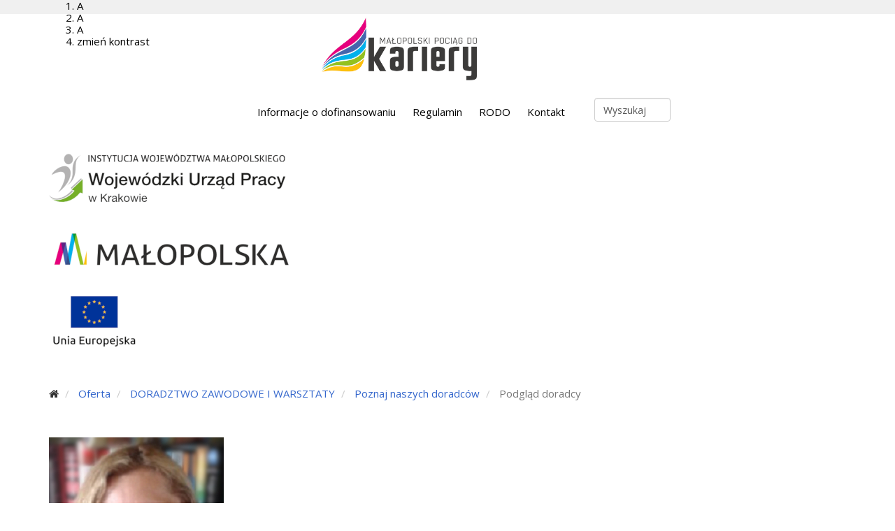

--- FILE ---
content_type: text/html; charset=utf-8
request_url: https://pociagdokariery.pl/oferta/doradztwo-zawodowe-i-warsztaty/poznaj-naszych-doradcow/podglad-doradcy?doradca=913
body_size: 8714
content:
<!DOCTYPE html>
<html xmlns="http://www.w3.org/1999/xhtml" xml:lang="pl-pl" lang="pl-pl" dir="ltr">
        <head>
        <meta http-equiv="X-UA-Compatible" content="IE=edge">
        <meta name="viewport" content="width=device-width, initial-scale=1">
                <!-- head -->
        <base href="https://pociagdokariery.pl/oferta/doradztwo-zawodowe-i-warsztaty/poznaj-naszych-doradcow/podglad-doradcy" />
	<meta http-equiv="content-type" content="text/html; charset=utf-8" />
	<title>Podgląd doradcy</title>
	<link href="/images/logotypy/mpdk_logo_cmyk_kolor —sama_litera_m.png" rel="shortcut icon" type="image/vnd.microsoft.icon" />
	<link href="/components/com_sppagebuilder/assets/css/font-awesome.min.css" rel="stylesheet" type="text/css" />
	<link href="/components/com_sppagebuilder/assets/css/animate.min.css" rel="stylesheet" type="text/css" />
	<link href="/components/com_sppagebuilder/assets/css/sppagebuilder.css" rel="stylesheet" type="text/css" />
	<link href="/components/com_sppagebuilder/assets/css/sppagecontainer.css" rel="stylesheet" type="text/css" />
	<link href="/modules/mod_listadoradcow/assets/default.css" rel="stylesheet" type="text/css" />
	<link href="//fonts.googleapis.com/css?family=Open+Sans:300,300italic,regular,italic,600,600italic,700,700italic,800,800italic&amp;subset=latin,latin-ext" rel="stylesheet" type="text/css" />
	<link href="//fonts.googleapis.com/css?family=Raleway:100,100italic,200,200italic,300,300italic,regular,italic,500,500italic,600,600italic,700,700italic,800,800italic,900,900italic&amp;subset=latin" rel="stylesheet" type="text/css" />
	<link href="/templates/flex/css/bootstrap.min.css" rel="stylesheet" type="text/css" />
	<link href="/templates/flex/css/font-awesome.min.css" rel="stylesheet" type="text/css" />
	<link href="/templates/flex/css/legacy.css" rel="stylesheet" type="text/css" />
	<link href="/templates/flex/css/template.css" rel="stylesheet" type="text/css" />
	<link href="/templates/flex/css/presets/preset1.css" rel="stylesheet" type="text/css" class="preset" />
	<link href="/plugins/system/helix3/assets/css/pagebuilder.css" rel="stylesheet" type="text/css" />
	<link href="/components/com_sppagebuilder/assets/css/magnific-popup.css" rel="stylesheet" type="text/css" />
	<link href="/modules/mod_ajaxsearch/assets/css/style.css" rel="stylesheet" type="text/css" />
	<link href="/modules/mod_accessbility/assets/default.css" rel="stylesheet" type="text/css" />
	<style type="text/css">
.sp-page-builder .page-content #section-id-1573732347550{padding:50px 0px 50px 0px;margin:0px 0px 0px 0px;}#column-id-1573732347549{box-shadow:0 0 0 0 #fff;}#sppb-addon-1573732500530 {box-shadow:0 0 0 0 #ffffff;margin:0px 0px 30px 0px;}@media (min-width:768px) and (max-width:991px) {#sppb-addon-1573732500530 {margin-top:0px;margin-right:0px;margin-bottom:20px;margin-left:0px;}}@media (max-width:767px) {#sppb-addon-1573732500530 {margin-top:0px;margin-right:0px;margin-bottom:10px;margin-left:0px;}}body.site {background-color:#ffffff;}body{font-family:Open Sans, sans-serif; font-size:15px; font-weight:normal; }h1{font-family:Raleway, sans-serif; font-size:40px; font-weight:100; }h2{font-family:Raleway, sans-serif; font-size:27px; font-weight:300; }h3{font-family:Raleway, sans-serif; font-weight:normal; }h4{font-family:Raleway, sans-serif; font-size:23px; font-weight:normal; }h5{font-family:Raleway, sans-serif; font-size:20px; font-weight:500; }h6{font-family:Raleway, sans-serif; font-size:17px; font-weight:600; }.sp-megamenu-parent{font-family:Open Sans, sans-serif; font-size:15px; font-weight:normal; }#sp-top-bar{ background-color:#f0f0f0;color:#000000; }#sp-top-bar a{color:#000000;}#sp-top-bar a:hover{color:#663399;}#sp-header{ background-color:#ffffff;color:#000000;margin:5px 0 0 0; }#sp-header a{color:#000000;}#sp-header a:hover{color:#663399;}#sp-breadcrumbs{ margin:15px 0px 0px 0px; }#sp-main-body{ color:#000000; }#sp-footer{ background-color:#ffffff;color:#000000; }#sp-footer a{color:#d6d6d6;}#sp-footer a:hover{color:#000000;}#sp-footer2{ background-image:url("/images/flex/svg/section-background-stripes2.png");background-color:#363839; }.offcanvas-menu{}.offcanvas-menu ul li a{color: }.offcanvas-menu .offcanvas-inner .search input.inputbox{border-color: }#sp-header .top-search-wrapper .icon-top-wrapper,#sp-header .top-search-wrapper .icon-top-wrapper >i:before,.sp-megamenu-wrapper > .sp-megamenu-parent >li >a,.sp-megamenu-wrapper #offcanvas-toggler,#sp-header .modal-login-wrapper span,#sp-header .ap-my-account i.pe-7s-user,#sp-header .ap-my-account .info-text,#sp-header .mod-languages,.logo,#cart-menu,#cd-menu-trigger,.cd-cart,.cd-cart > i{height:90px;line-height:90px;}.total_products{top:calc(90px / 2 - 22px);}#sp-header,.transparent-wrapper{height:90px;background:rgba(0,0,0,0);}.transparent,.sticky-top{background:rgba(0,0,0,0);}#sp-header #sp-menu .sp-megamenu-parent >li >a,#sp-header #sp-menu .sp-megamenu-parent li .sp-dropdown >li >a,#sp-header .top-search-wrapper .icon-top-wrapper i,#sp-header #cd-menu-trigger i,#sp-header .cd-cart i,#sp-header .top-search-wrapper{}#sp-header #sp-menu .sp-dropdown .sp-dropdown-inner{background:#ffffff}#sp-header #sp-menu .sp-dropdown .sp-dropdown-inner li.sp-menu-item >a,#sp-header #sp-menu .sp-dropdown .sp-dropdown-inner li.sp-menu-item.separator >a,#sp-header #sp-menu .sp-dropdown .sp-dropdown-inner li.sp-menu-item.separator >a:hover,#sp-header .sp-module-content ul li a,#sp-header .vm-menu .vm-title{color:#3d3d3d}#sp-header #sp-menu .sp-megamenu-parent >li.active>a,#sp-header #sp-menu .sp-megamenu-parent >li.current-item>a,#sp-header #sp-menu .sp-megamenu-parent >li.sp-has-child.active>a,#offcanvas-toggler >i,#offcanvas-toggler >i:hover{color:#663399}#sp-header #sp-menu .sp-megamenu-parent .sp-dropdown li.sp-menu-item.current-item>a,#sp-header #sp-menu .sp-megamenu-parent .sp-dropdown li.sp-menu-item.current-item.active>a,#sp-header #sp-menu .sp-megamenu-parent .sp-dropdown li.sp-menu-item.current-item.active:hover>a,#sp-header #sp-menu .sp-megamenu-parent .sp-dropdown li.sp-menu-item a:hover{color: #fff;background-color:#663399;}#sp-header.onepage .sp-megamenu-parent li.active a,#sp-header.onepage .sp-megamenu-parent li.active:first-child >a.page-scroll{color:#663399;border-bottom-color:#663399;}.kb .threeD-content-inner {
	height:100%;
	padding-left:0px !important;
	padding-right:0px !important;
}
.kb .flip-box-inner {
	position: static !important;
	height:100%;
	padding-left:0px !important;
	padding-right:0px !important;
}
.kb-display-none {
	display : none !important;
}
.sp-module ul.category-module >li a.active,
.sppb-addon-module ul.category-module >li a.active {
  color: #EC008C;
}

.dark .sp-page-title .container h2, .dark .sp-page-title .container h3, .dark .sp-page-title-no-img .container h2, .dark .sp-page-title-no-img .container h3 {
    margin: 0;
    padding: 0;
    color: rgb(51,51,51);
    text-shadow: 1px 2px 5px rgba(0,0,0,0.2);
}
.dark .sp-page-title .container .breadcrumb >span, .dark .sp-page-title .container .breadcrumb >li, .dark .sp-page-title .container .breadcrumb >li+li:before, .dark .sp-page-title .container .breadcrumb >li>a, .dark .sp-page-title-no-img .container .breadcrumb >span, .dark .sp-page-title-no-img .container .breadcrumb >li, .dark .sp-page-title-no-img .container .breadcrumb >li+li:before, .dark .sp-page-title-no-img .container .breadcrumb >li>a {
    color: rgb(51,51,51);
}
.dark .sp-page-title .container .breadcrumb >.active, .sp-page-title-no-img .container .breadcrumb >.active {
    color: rgba(51,51,51,0.8);
}

.dark .sp-page-title .container {
	background-color: rgba(255,255,255,0.3);
    background-image: url(/images/flex/svg/section-background-stripes.svg);
}

.kb-light .sp-page-title .container {
	background-color: rgba(0,0,0,0.3);
    background-image: url(/images/flex/svg/section-background-stripes.svg);
}

.kb-vm .nmb_products {
display:none;
}
.kb-vm .sp-module-content ul.VMmenu > li a {
line-height : 1.5;
padding : 10px 0px 10px 0px;
}

.kb-vm .sp-module-content ul.VMmenu > li a:hover {
background-color : transparent;
}
.kb-vm .sp-module-content ul.VMmenu > li.active > a {
background-color : transparent;
}
.kb-vm .sp-module-content ul.VMmenu > li a {
line-height : 1.5;
padding : 10px 0px 10px 0px;
}

.sppb-btn-default,
.btn-readmore,
.btn.sppb-btn-default,
.btn.btn-readmore
 {
  background-color: rgba(255,255,255,0.75);
  border-color: #666666;
  color: #666666;
}
.sppb-btn-default:hover,
.btn-readmore:hover,
.sppb-btn-default:focus,
.btn-readmore:focus,
.btn.sppb-btn-default:hover,
.btn.sppb-btn-default:focus,
.btn.btn-readmore:hover,
.btn.btn-readmore:focus
 {
  background-color: rgba(255,255,255,0.95);
  border-color: #EC008C;
  color: #EC008C;
}
.sppb-btn-default.sppb-btn-outline,
.btn.sppb-btn-default.sppb-btn-outline,
.btn-readmore.sppb-btn-outline,
.btn.btn-readmore.sppb-btn-outline
 {
  border: 2px solid #666666;
  color: inherit;
  background-color: transparent;
}
.sppb-btn-default.sppb-btn-outline:hover,
.sppb-btn-default.sppb-btn-outline.focus,
.sppb-btn-default.sppb-btn-outline.active,
.sppb-btn-default.sppb-btn-outline:focus,
.sppb-btn-default.sppb-btn-outline:active,
.sppb-btn-default.open > .dropdown-toggle.sppb-btn-outline,
.btn.sppb-btn-default.sppb-btn-outline:hover,
.btn.sppb-btn-default.sppb-btn-outline.focus,
.btn.sppb-btn-default.sppb-btn-outline.active,
.btn.sppb-btn-default.sppb-btn-outline:focus,
.btn.sppb-btn-default.sppb-btn-outline:active,
.btn.sppb-btn-default.open > .dropdown-toggle.sppb-btn-outline,
.btn-readmore.sppb-btn-outline.focus,
.btn-readmore.sppb-btn-outline:hover,
.btn-readmore.sppb-btn-outline.active,
.btn-readmore.sppb-btn-outline:focus,
.btn-readmore.sppb-btn-outline:active,
.btn-readmore.open > .dropdown-toggle.sppb-btn-outline,
.btn.btn-readmore.sppb-btn-outline:hover,
.btn.btn-readmore.sppb-btn-outline.focus,
.btn.btn-readmore.sppb-btn-outline.active,
.btn.btn-readmore.sppb-btn-outline:focus,
.btn.btn-readmore.sppb-btn-outline:active,
.btn.btn-readmore.open > .dropdown-toggle.sppb-btn-outline
 {
  background-color: transparent !important;
  color: #EC008C;
  border: 2px solid #EC008C !important;
  box-shadow: none;
}
.sppb-btn-default.sppb-btn-3d,
.btn.sppb-btn-default.sppb-btn-3d,
.btn-readmore.sppb-btn-3d,
.btn.btn-readmore.sppb-btn-3d
 {
  border-bottom-color: #666666;
}
.sppb-btn-default.sppb-btn-3d:hover,
.sppb-btn-default.sppb-btn-3d:focus,
.btn.sppb-btn-default.sppb-btn-3d:hover,
.btn.sppb-btn-default.sppb-btn-3d:focus,
.btn-readmore.sppb-btn-3d:hover,
.btn-readmore.sppb-btn-3d:focus,
.btn.btn-readmore.sppb-btn-3d:hover,
.btn.btn-readmore.sppb-btn-3d:focus
 {
  background-color: transparent;
  color: #EC008C;
  border-bottom-color: #EC008C;
}
.sppb-btn-default.sppb-btn-3d:active,
.sppb-btn-default.sppb-btn-3d.active,
.sppb-btn-default.open > .dropdown-toggle.sppb-btn-3d,
.btn.sppb-btn-default.sppb-btn-3d:active,
.btn.sppb-btn-default.sppb-btn-3d.active,
.btn.sppb-btn-default.open > .dropdown-toggle.sppb-btn-3d,
.btn-readmore.sppb-btn-3d:active,
.btn-readmore.sppb-btn-3d.active,
.btn-readmore.open > .dropdown-toggle.sppb-btn-3d,
.btn.btn-readmore.sppb-btn-3d:active,
.btn.btn-readmore.sppb-btn-3d.active,
.btn.btn-readmore.open > .dropdown-toggle.sppb-btn-3d
 {
  border-bottom: 2px solid #EC008C;
  background-color: transparent;
}

.com-virtuemart .orderby-displaynumber {
display : none;
}
.com-virtuemart h1 {

}

.sp-module-content .accordion-menu ul > li a:hover {
background-color : transparent;
}
.sp-module-content .accordion-menu ul > li.active > a {
background-color : transparent;
}
.sp-module-content .accordion-menu ul > li a {
line-height : 1.5 !important;
padding : 10px 0px 10px 0px;
}
.sp-module-content ul > li > a {
line-height : 1.5 !important;
padding : 10px 0px 10px 0px;
}

.sp-module ul.category-module >li {
padding-bottom : 0;
margin-bottom : 0;
}

.kb-portfolio .sp-simpleportfolio-info {
 	padding : 15px;
  vertical-align : middle;
  text-align : center;
  min-height : 111px; 
}

.kb-portfolio .sp-simpleportfolio-title {
  margin-bottom : 0px; 
}

.no-padding .sppb-row-container {
    margin-right: auto;
    margin-left: auto;
    padding-left: 0px;
    padding-right: 0px;
}
.gray-link a {
color: #999;
}
.gray-link a:hover {
color: #EC008C;
}

.kb-sp .sp-simpleportfolio-created {
display:none;
}

.kb-accordion-menu .sp-module-content .accordion-menu ul > li a {
	line-height: 1.5 !important;
	padding: 10px 10px 10px 10px;
}

.kb-accordion-menu .accordion-menu li ul > li > a {
	text-indent : 0px;
}
.kb-accordion-menu .accordion-menu li ul > li > ul > li > a {
    padding: 10px 10px 10px 20px !important;
}
/* ------------------------------------------- custom */
.sticky .sticky__wrapper {background: rgb(255,255,255, 0.8);}
#sp-logo .sp-default-logo, #sp-logo .sp-retina-logo {
max-height: 100%;
}
.sppb-carousel-inner>.sppb-item>a>img, .sppb-carousel-inner>.sppb-item>img { height:80px; width:1140px;}
ol.breadcrumb {
margin-bottom:0;
margin-top:10px;
}
ul.nav.menu.mod-list a {
color : #000000;
font-weight: 500;
}
ul.nav.menu.mod-list a:hover {
color: #EC008C;
font-weight: 500;
}
span.sp-copyright {
font-weight:500;
}

div.banneritem img {
    margin-top: 10px;
    margin-left: auto;
    margin-right: auto;
}

/* jednolite kolory w szarych stopkach */
#sp-footer2  .sppb-addon h3.sppb-addon-title:after {
    background: #FFC20E !important;
}
#sp-footer2  .sppb-icon-container {
color: #FFC20E !important;
}

#sp-menu .sp-menu-item a {
lint-height: 120px;
}

/* --- domyślny kolor podkreślenia pod nagłówkami h3  ----*/
.sppb-addon-title:after {
    background: #EC008C;
}

/* ---- kolor ikon na szarej belce na samej górze ---- */
#sp-top2 .sp-contact-info .sp-contact-phone i:before , #sp-top2 .sp-contact-info .sp-contact-email i:before{
    color: #336699;
}

/*  Praktykant ---------------------*/
.fa.fa-facebook{
float: left;
}
.fa.fa-twitter{
float: left;
}
ul.social-icons{
float: right;
line-height:21px;
}
ul.sp-contact-info{
display: inline;
float: right;
line-height: 17px;
}
#sp-top-bar{
height: 20px;
}
#sp-top-bar .sp-module{
float: right;
line-height: 17px;
}
.top-search-wrapper{
line-height: 20px;
}
#sp-top2.col-xs-12.col-sm-8.col-md-12{
line-height: 10px;
width: auto;
    float: right;
}
@media screen and (max-width: 600px) {

    #sp-top-bar{
            height: auto;
    }

    #sp-top2 .sp-contact-info .sp-contact-phone, #sp-top2 .sp-contact-info .sp-contact-email {
        float: right;
    }

}
/* banery strona główna */
.bannergroup_horizontal .banneritem {
  display: inline-block;
  padding: 5px;
}

.bannergroup_horizontal {
   text-align: center;
}

/* Strona główna - Kafelki (menu oferta): tytuł h3  */
.sp-simpleportfolio-title .btn-link{
	color: #000000;
}
.sp-simpleportfolio-info:hover button{
       color: #fff;
}

/* Strona główna - Aktualności: tytuł h3 *//
.post.masonry_item .aga_heading .btn-link {
	color: #555555;
	text-align: left;
}

/* #accessbility --------------------------------------------- */
/* kontrast */
html.contrast-high, .contrast-high body, .contrast-high a, .contrast-high a:hover, .contrast-high h1, .contrast-high h2, .contrast-high h3, .contrast-high h4, .contrast-high h5, .contrast-high abbr, .contrast-high header, .contrast-high section, .contrast-high td, .contrast-high th, .contrast-high footer, .contrast-high strong.label, .contrast-high nav, .contrast-high div, .contrast-high ul, .contrast-high li {color:#fffc00 !important; background: #000 !important; border-color: #000 !important; font-style: normal !important;}

.contrast-high img {border-color: #000 !important;}
.contrast-high input, .contrast-high select, .contrast-high textarea {color:#000 !important; background: #fff !important;border-color: #000 !important;}
/* button btn-link */
.contrast-high button {color:#0ff !important; background: #000 !important; border-color: #0ff !important; font-style: normal !important;} 
/* span */
.contrast-high span, .contrast-high time {color:#fffc00 !important; background: #000 !important; border-color: #000 !important; font-style: normal !important;}
/* anchor */
.contrast-high a, .contrast-high .standardButton {color:#0ff !important; background: #000 !important;}
.contrast-high a:hover, .contrast-high .standardButton:hover {color:#0f0 !important;}
/* kolor ikon na szarej belce na samej górze */
.contrast-high  #sp-top2 .sp-contact-info .sp-contact-phone i:before , .contrast-high #sp-top2 .sp-contact-info .sp-contact-email i:before{
    color: #0ff;
}

/* czcionka */
html.font-medium body {font-size: 15px; line-height: 19px;}
html.font-big body {font-size: 17px; line-height: 21px;}

/* medium */
html.font-medium p, html.font-medium li {font-size:17px;}
html.font-medium sup, html.font-medium sub {font-size:12px;}
html.font-medium h1 {font-size:33px;}
html.font-medium h2 {font-size:28px;}
html.font-medium h3 {font-size:26px;}
html.font-medium h5 {font-size:17px;line-height:21px;}
html.font-medium h6 {font-size:15px;line-height:17px;}

html.font-medium #sp-breadcrumb li {font-size:21px;}
html.font-medium .article-info {font-size:21px;}
html.font-medium button {font-size:17px;}
html.font-medium article.masonry_item span[itemprop=name] {font-size:21px;}
html.font-medium #ajax_posts_94 .ajax-posts .ajax-post .inner .item-intro {font-size:16px;}
html.font-medium #sp-footer2 span {font-size:16px;}
html.font-medium #sp-footer2 li {font-size:15px;}
html.font-medium #sp-footer2 .sppb-column-addons .sppb-addon-text {font-size:14px;}

/* big */
html.font-big p, html.font-big li {font-size:19px;}
html.font-big sup, html.font-big sub {font-size:14px;}
html.font-big h1 {font-size:35px;}
html.font-big h2 {font-size:30px;}
html.font-big h3 {font-size:28px;}
html.font-big h5 {font-size:19px;line-height:21px;}
html.font-big h6 {font-size:17px;line-height:19px;}

html.font-big #sp-breadcrumb li {font-size:23px;}
html.font-big .article-info {font-size:23px;}
html.font-big button {font-size:19px;}
html.font-big article.masonry_item span[itemprop=name] {font-size:23px;}
html.font-big #ajax_posts_94 .ajax-posts .ajax-post .inner .item-intro {font-size:18px;}
html.font-big #sp-footer2 span {font-size:19px;}
html.font-big #sp-footer2 li {font-size:17px;}
html.font-big #sp-footer2 .sppb-column-addons .sppb-addon-text {font-size:16px;}

/* end #accessbility */

h3.prog {
    color: #336699;
    font-weight: bold;
    margin-top: 1.0em;
    margin-bottom: 1.5em;
}
h2.prog {
    color: #000;
    font-weight: bold;
    margin-top: 1.0em;
    margin-bottom: 1.5em;
}

hr.prog1 {
  border-top: 4px solid #336699;
}

hr.prog2 {
  border-top: 2px solid #336699;
}

.doradca-rzad {
width: 100%;
}

.doradca-tekst {
float: left;
width: 80%;
}

.doradca-foto {
float: right;
width: 15%;
}

.doradca-lim {
clear: both;
}

/* Styl dla elementów w fokusie */
:focus {
    outline: 3px solid #FF0000; /* Czerwone obramowanie o grubości 3px */
    outline-offset: 2px; /* Dodatkowy odstęp między obramowaniem a elementem */
}

/* Dodatkowe style dla przycisków i linków, które mogą być w fokusie */
button:focus, a:focus {
    background-color: #FFFF00; /* Żółte tło */
    color: #000000; /* Czarny tekst */
}div.mod_ajaxsearch299 input[type="search"]{ width:auto; }
	</style>
	<script type="application/json" class="joomla-script-options new">{"csrf.token":"f23b8ba83f3e79a56c8ac70e3762bfc0","system.paths":{"root":"","base":""}}</script>
	<script src="/media/jui/js/jquery.min.js?bd4c37b51bf6cc3ff7987f0db27cd842" type="text/javascript"></script>
	<script src="/media/jui/js/jquery-noconflict.js?bd4c37b51bf6cc3ff7987f0db27cd842" type="text/javascript"></script>
	<script src="/media/jui/js/jquery-migrate.min.js?bd4c37b51bf6cc3ff7987f0db27cd842" type="text/javascript"></script>
	<script src="/components/com_sppagebuilder/assets/js/jquery.parallax.js" type="text/javascript"></script>
	<script src="/components/com_sppagebuilder/assets/js/sppagebuilder.js" type="text/javascript"></script>
	<script src="/templates/flex/js/bootstrap.min.js" type="text/javascript"></script>
	<script src="/templates/flex/js/SmoothScroll.js" type="text/javascript"></script>
	<script src="/templates/flex/js/jquery.easing.min.js" type="text/javascript"></script>
	<script src="/templates/flex/js/main.js" type="text/javascript"></script>
	<script src="/components/com_sppagebuilder/assets/js/jquery.magnific-popup.min.js" type="text/javascript"></script>
	<script src="/media/system/js/html5fallback.js" type="text/javascript"></script>
	<script src="/modules/mod_ajaxsearch/assets/js/script.js" type="text/javascript"></script>
	<script src="/media/system/js/core.js?bd4c37b51bf6cc3ff7987f0db27cd842" type="text/javascript"></script>
	<script type="text/javascript">
;(function ($) {
	$.ajaxSetup({
		headers: {
			'X-CSRF-Token': Joomla.getOptions('csrf.token')
		}
	});
})(jQuery);var sp_preloader = "1";var sp_offanimation = "default";var stickyHeaderVar = "0";/**
 * accessbility
 * #font-normal
 * #font-medium
 * #font-big
 * #high-contrast
 */
// Create cookie
function createCookie(name, value, days) {
    var expires;
    if (days) {
        var date = new Date();
        date.setTime(date.getTime()+(days*24*60*60*1000));
        expires = "; expires="+date.toGMTString();
    }
    else {
        expires = "";
    }
    document.cookie = name+"="+value+expires+"; path=/";
}

// Read cookie
function readCookie(name) {
    var nameEQ = name + "=";
    var ca = document.cookie.split(';');
    for(var i=0;i < ca.length;i++) {
        var c = ca[i];
        while (c.charAt(0) === ' ') {
            c = c.substring(1,c.length);
        }
        if (c.indexOf(nameEQ) === 0) {
            return c.substring(nameEQ.length,c.length);
        }
    }
    return null;
}

// Erase cookie
function eraseCookie(name) {
    createCookie(name,"",-1);
}


jQuery(document).ready(function($) {

var htmlTag = document.getElementsByTagName("html")[0];

var externalTags = document.querySelectorAll('a[rel="external"]'), i;
for (i = 0; i < externalTags.length; ++i) externalTags[i].setAttribute('target','_blank');

var accessbilityFontTags = document.querySelectorAll('#accessbility .font a[rel="font"]');

console.log(accessbilityFontTags);

var cookieFontSize = readCookie('fontSize');
if (cookieFontSize != null) {
  for (i = 0; i < accessbilityFontTags.length; ++i) accessbilityFontTags[i].classList.remove('current');
  htmlTag.classList.add(cookieFontSize);
  document.querySelector('#accessbility .font .'+cookieFontSize).classList.add('current');
}

for (i = 0; i < accessbilityFontTags.length; ++i) {
  accessbilityFontTags[i].addEventListener('click', function(el){
    for (j = 0; j < accessbilityFontTags.length; ++j) {
      accessbilityFontTags[j].classList.remove('current');
      htmlTag.classList.remove(accessbilityFontTags[j].classList[0]);
    }
    createCookie("fontSize", el.target.classList[0], 30);
    el.target.classList.add('current');
    htmlTag.classList.add(el.target.classList[0]);
    return false;
  });
}

if (readCookie('contrastHigh')) htmlTag.classList.add('contrast-high');
document.querySelector('#accessbility .font a[rel="contrast"]').addEventListener('click', function(el){
  readCookie('contrastHigh')?eraseCookie('contrastHigh'):createCookie('contrastHigh', true, 30);
  htmlTag.classList.toggle('contrast-high');
});

});jQuery(function($){ initTooltips(); $("body").on("subform-row-add", initTooltips); function initTooltips (event, container) { container = container || document;$(container).find(".hasTooltip").tooltip({"html": true,"container": "body"});} });
	var asoptions = {
		lower_limit: 3,
		max_results: 0
	};
	var asstrings = {
		show_all: "Show all results"
	};

	</script>
	<meta property="og:title" content="Podgląd doradcy" />
	<meta property="og:type" content="website" />
	<meta property="og:url" content="https://pociagdokariery.pl/oferta/doradztwo-zawodowe-i-warsztaty/poznaj-naszych-doradcow/podglad-doradcy" />
	<meta property="og:site_name" content="Małopolski Pociąg do Kariery" />

                <!-- Google tag (gtag.js) -->
<script async src="https://www.googletagmanager.com/gtag/js?id=G-FXFECNFK9T"></script>
<script>
  window.dataLayer = window.dataLayer || [];
  function gtag(){dataLayer.push(arguments);}
  gtag('js', new Date());

  gtag('config', 'G-FXFECNFK9T');
</script>
    </head>
    <body class="site com-sppagebuilder view-page no-layout no-task itemid-582 pl-pl ltr layout-fluid off-canvas-menu-init">
        <a name="top" id="top"></a>
    	        <div class="body-wrapper off-canvas-menu-wrap">
            <div class="body-innerwrapper body_innerwrapper_overflow">
    			<div class="sp-pre-loader"><div class="sp-loader-circle"></div></div><section id="sp-top-bar"><div class="container"><div class="row"><div id="sp-top1" class="col-xs-12 col-sm-4 col-md-4"><div class="sp-column pull-left"><div class="sp-module "><div class="sp-module-content"><div id="accessbility">
    <div class="grid">
        <ol class="font">
            <li><a href="#" title="ustaw małą czcionkę" rel="font" class="font-normal current">A</a></li>
            <li><a href="#" title="ustaw średnią czcionkę" rel="font" class="font-medium">A</a></li>
            <li><a href="#" title="ustaw dużą czcionkę" rel="font" class="font-big">A</a></li>
            <li><a href="#" rel="contrast" class="contrast-high">zmień kontrast</a></li>
        </ol>                        
    </div>
</div></div></div></div></div><div id="sp-top2" class="col-xs-12 col-sm-8 col-md-8"><div class="sp-column pull-right"><ul class="social-icons"></ul></div></div></div></div></section><header id="sp-header" class="flex"><div class="container"><div class="row"><div id="sp-logo" class="col-xs-9 col-sm-10 col-md-3"><div class="sp-column"><a class="logo" href="/"><img class="sp-default-logo hidden-xs has-sticky-logo" src="/images/logotypy/mpdk_logo_cmyk_kolor.png" alt="Małopolski Pociąg do Kariery"><img class="sp-retina-logo hidden-xs has-sticky-logo" src="/images/logotypy/mpdk_logo_cmyk_kolor.png" alt="Małopolski Pociąg do Kariery"><img class="sp-default-logo visible-xs-block has-sticky-logo" src="/images/logotypy/mpdk_logo_cmyk_kolor_mobile.png" alt="Małopolski Pociąg do Kariery"></a></div></div><div id="sp-menu" class="col-xs-1 col-sm-1 col-md-8"><div class="sp-column">			<div class="sp-megamenu-wrapper">
				<a id="offcanvas-toggler" class="visible-sm visible-xs" href="#" aria-label="Menu"><i class="pe pe-7s-menu" aria-hidden="true" title="Menu"></i></a>
				<ul class="sp-megamenu-parent menu-fade-down-fade-up hidden-sm hidden-xs"><li class="sp-menu-item"></li><li class="sp-menu-item"><a  href="/informacje-o-dofinansowaniu"  >Informacje o dofinansowaniu</a></li><li class="sp-menu-item"><a  href="/regulamin"  >Regulamin</a></li><li class="sp-menu-item"><a  href="/rodo"  >RODO</a></li><li class="sp-menu-item"><a  href="/kontakt"  >Kontakt</a></li><li class="sp-menu-item"></li></ul>			</div>
		</div></div><div id="sp-topsearch" class="col-xs-1 col-sm-1 col-md-1"><div class="sp-column"><div class="sp-module szukaj"><div class="sp-module-content"><div class="ajax-searchszukaj mod_ajaxsearch299">
	<form id="mod-ajaxsearch-form" action="/component/search/" method="post" class="form-inline">
		<div class="btn-toolbar">
			<div class="btn-group pull-left">
				<input type="search" name="searchword" id="mod-ajaxsearch-searchword" placeholder="Szukaj" size="10" maxlength="200" class="inputbox" value="Wyszukaj" autocomplete="off" onblur="if (this.value=='') this.value='Wyszukaj';" onfocus="if (this.value=='Wyszukaj') this.value='';" />
			</div>
						<div class="clearfix"></div>
		</div>
		<div id="mod-ajaxsearch-results-box" class="results-box"></div>
		<input type="hidden" name="task" value="search" />
		<input type="hidden" name="limit" value="20" />
	</form>
</div>
</div></div></div></div></div></div></header><section id="sp-section-3"><div class="row"><div id="sp-title" class="col-sm-12 col-md-12"><div class="sp-column"></div></div></div></section><section id="sp-loga-belka-gorna"><div class="container"><div class="row"><div id="sp-slider" class="col-sm-12 col-md-12"><div class="sp-column"><div class="sp-module "><div class="sp-module-content"><div class="mod-sppagebuilder  sp-page-builder" data-module_id="97">
	<div class="page-content">
		<div id="section-id-1599468236815" class="sppb-section  " ><div class="sppb-container-inner"><div class="sppb-row"><div class="sppb-col-md-5" id="column-wrap-id-1599468236812"><div id="column-id-1599468236812" class="sppb-column" ><div class="sppb-column-addons"><div id="sppb-addon-1599468236818" class="clearfix" ><div class="sppb-addon sppb-addon-single-image sppb-text-left"><div class="sppb-addon-content"><div class="sppb-addon-single-image-container"><a target="_blank" href="https://wupkrakow.praca.gov.pl/"><img class="lazyload sppb-img-responsive" src="[data-uri]" data-src="https://pociagdokariery.pl/images/logotypy/h-logo-wup.png" alt="odnośnik do serwisu Wojewódzkiego Urzędu Pracy w Krakowie" data-expand="-5"></a></div></div></div><style type="text/css">#sppb-addon-1599468236818 {
	box-shadow: 0 0 0 0 #ffffff;
margin:0px 0px 30px 0px;}
@media (min-width: 768px) and (max-width: 991px) {#sppb-addon-1599468236818 {margin-top: 0px;margin-right: 0px;margin-bottom: 20px;margin-left: 0px;}}@media (max-width: 767px) {#sppb-addon-1599468236818 {margin-top: 0px;margin-right: 0px;margin-bottom: 10px;margin-left: 0px;}}</style><style type="text/css">#sppb-addon-1599468236818 img{}</style></div></div></div></div><div class="sppb-col-md-5" id="column-wrap-id-1599468236813"><div id="column-id-1599468236813" class="sppb-column" ><div class="sppb-column-addons"><div id="sppb-addon-1599468236821" class="clearfix" ><div class="sppb-addon sppb-addon-single-image sppb-text-center"><div class="sppb-addon-content"><div class="sppb-addon-single-image-container"><a target="_blank" href="http://www.malopolska.pl/"><img class="lazyload sppb-img-responsive" src="[data-uri]" data-src="https://pociagdokariery.pl/images/logotypy/h-logo-mp.png" alt="odsyłacz do serwisu Małopolska.pl" data-expand="-5"></a></div></div></div><style type="text/css">#sppb-addon-1599468236821 {
	box-shadow: 0 0 0 0 #ffffff;
margin:0px 0px 30px 0px;}
@media (min-width: 768px) and (max-width: 991px) {#sppb-addon-1599468236821 {margin-top: 0px;margin-right: 0px;margin-bottom: 20px;margin-left: 0px;}}@media (max-width: 767px) {#sppb-addon-1599468236821 {margin-top: 0px;margin-right: 0px;margin-bottom: 10px;margin-left: 0px;}}</style><style type="text/css">#sppb-addon-1599468236821 img{}</style></div></div></div></div><div class="sppb-col-md-2" id="column-wrap-id-1599468236814"><div id="column-id-1599468236814" class="sppb-column" ><div class="sppb-column-addons"><div id="sppb-addon-1599468236828" class="clearfix" ><div class="sppb-addon sppb-addon-single-image sppb-text-right"><div class="sppb-addon-content"><div class="sppb-addon-single-image-container"><a target="_blank" href="http://europa.eu/european-union/index_pl"><img class="lazyload sppb-img-responsive" src="[data-uri]" data-src="https://pociagdokariery.pl/images/logotypy/h-logo-ue.png" alt="odsyłacz do portalu Unii Europejskiej" data-expand="-5"></a></div></div></div><style type="text/css">#sppb-addon-1599468236828 {
	box-shadow: 0 0 0 0 #ffffff;
margin:0px 0px 30px 0px;}
@media (min-width: 768px) and (max-width: 991px) {#sppb-addon-1599468236828 {margin-top: 0px;margin-right: 0px;margin-bottom: 20px;margin-left: 0px;}}@media (max-width: 767px) {#sppb-addon-1599468236828 {margin-top: 0px;margin-right: 0px;margin-bottom: 10px;margin-left: 0px;}}</style><style type="text/css">#sppb-addon-1599468236828 img{}</style></div></div></div></div></div></div></div><style type="text/css">.sp-page-builder .page-content #section-id-1599468236815{padding-top:15px;padding-right:0px;padding-bottom:0px;padding-left:0px;margin-top:0px;margin-right:0px;margin-bottom:0px;margin-left:0px;}#column-id-1599468236812{box-shadow:0 0 0 0 #fff;}#column-id-1599468236813{box-shadow:0 0 0 0 #fff;}#column-id-1599468236814{box-shadow:0 0 0 0 #fff;}</style>	</div>
</div></div></div></div></div></div></div></section><section id="sp-breadcrumbs"><div class="container"><div class="row"><div id="sp-breadcrumb" class="col-sm-12 col-md-12"><div class="sp-column"><div class="sp-module "><div class="sp-module-content">
<ol itemscope itemtype="https://schema.org/BreadcrumbList" class="breadcrumb">
	<li><i class="fa fa-home"></i></li>			<li itemprop="itemListElement" itemscope itemtype="https://schema.org/ListItem">
									<a itemprop="item" href="/#oferta" class="pathway"><span itemprop="name">Oferta</span></a>
								<meta itemprop="position" content="1">
			</li>
					<li itemprop="itemListElement" itemscope itemtype="https://schema.org/ListItem">
									<a itemprop="item" href="/oferta/doradztwo-zawodowe-i-warsztaty" class="pathway"><span itemprop="name">DORADZTWO ZAWODOWE I WARSZTATY</span></a>
								<meta itemprop="position" content="2">
			</li>
					<li itemprop="itemListElement" itemscope itemtype="https://schema.org/ListItem">
									<a itemprop="item" href="https://wupkrakow.praca.gov.pl/doradcy" class="pathway"><span itemprop="name">Poznaj naszych doradców</span></a>
								<meta itemprop="position" content="3">
			</li>
					<li itemprop="itemListElement" itemscope itemtype="https://schema.org/ListItem" class="active">
				<span itemprop="name">
					Podgląd doradcy				</span>
				<meta itemprop="position" content="4">
			</li>
		</ol>
</div></div></div></div></div></div></section><section id="sp-main-body"><div class="row"><div id="sp-component" class="col-sm-12 col-md-12"><div class="sp-column "><div id="system-message-container">
	</div>

<div id="sp-page-builder" class="sp-page-builder  page-42">

	
	<div class="page-content">
				<section id="section-id-1573732347550" class="sppb-section  " ><div class="sppb-row-container"><div class="sppb-row"><div class="sppb-col-md-12" id="column-wrap-id-1573732347549"><div id="column-id-1573732347549" class="sppb-column" ><div class="sppb-column-addons"><div id="sppb-addon-1573732500530" class="clearfix" ><div class="sppb-addon "><div class="sppb-addon-content">
<div class="lista-doradcow">
    <div class="flex-container">
        


            <div class="ld-item ld-item-only">

                <div class="ld-avatar">
                    <span class="ld-img rounded"><img src="/images/avatary_doradcow/Jolanta-Klosinska.jpg" alt=""></span>
                </div>

                <div class="ld-name">
                    Jolanta Kłosinska                </div>
                <div class="ld-name">
                                    </div>

                <div class="ld-specjalization">
                                    </div>

                <div class="ld-permission">
                                    </div>
                <div>
                    <b>CIZ Kraków</b>
                </div>
                
                <div class="ld-desc">
                    Od lat pracuje z ludźmi, jako manager, tutor-wolontariusz, terapeuta zajęciowy. To jej pasja i zawód jednocześnie, ale przede wszystkim bardzo twórcze zajęcia, które gwarantują nieustanny proces wzajemnego rozwoju i uczenia się.					
                </div>

            </div>


                </div>
</div></div></div></div></div></div></div></div></div></section>			</div>
</div>
<div class="below-component"><div class="bannergroup">


</div>
</div></div></div></div></section><footer id="sp-footer"><div class="container"><div class="row"><div id="sp-footer1" class="col-sm-12 col-md-12"><div class="sp-column"><span class="sp-copyright">© 2019 Małopolski pociąg do kariery. Wszelkie prawa zastrzeżone.</span></div></div></div></div></footer><section id="sp-footer2"><div class="container"><div class="row"><div id="sp-footer2" class="col-sm-12 col-md-12"><div class="sp-column"><div class="sp-module "><div class="sp-module-content"><div class="mod-sppagebuilder  sp-page-builder" data-module_id="170">
	<div class="page-content">
		<style type="text/css"></style>	</div>
</div></div></div></div></div></div></div></section>            </div> <!-- /.body-innerwrapper -->
        </div> <!-- /.body-wrapper -->
        
        <!-- Off Canvas Menu -->
        <div class="offcanvas-menu">
            <a href="#" class="close-offcanvas" aria-label="Close"><i class="fa fa-remove" aria-hidden="true"></i></a>
            <div class="offcanvas-inner">
                                    <div class="sp-module _menu"><div class="sp-module-content"><ul class="nav menu mod-list">
<li class="item-149"><a href="/informacje-o-dofinansowaniu" > Informacje o dofinansowaniu</a></li><li class="item-150"><a href="/regulamin" > Regulamin</a></li><li class="item-151"><a href="/rodo" > RODO</a></li><li class="item-152"><a href="/kontakt" > Kontakt</a></li></ul>
</div></div>
                                </div> <!-- /.offcanvas-inner -->
        </div> <!-- /.offcanvas-menu -->

            
        
        <!-- Preloader -->
        
    </body>
</html>